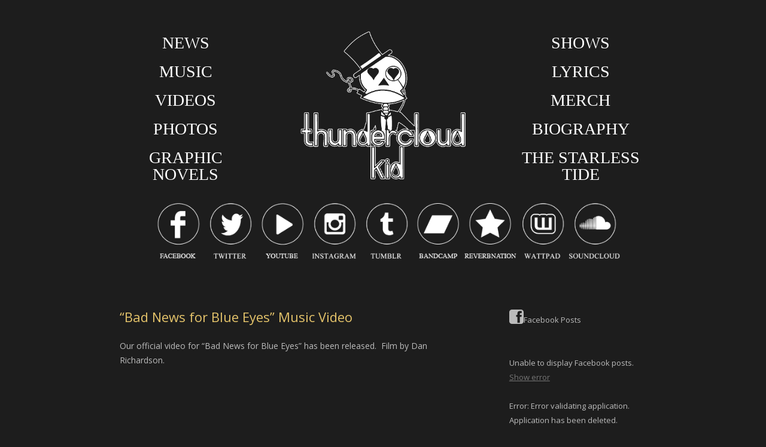

--- FILE ---
content_type: text/html; charset=UTF-8
request_url: http://thundercloudkid.luminuslab.com/
body_size: 6157
content:
<!DOCTYPE html>
<!--[if IE 7]>
<html class="ie ie7" lang="en-US">
<![endif]-->
<!--[if IE 8]>
<html class="ie ie8" lang="en-US">
<![endif]-->
<!--[if !(IE 7) & !(IE 8)]><!-->
<html lang="en-US">
<!--<![endif]-->
<head>
<meta charset="UTF-8" />
<meta name="viewport" content="width=device-width, initial-scale=1.0, target-densitydpi=device-dpi">
<title>Thundercloud Kid | Buffalo Rock and Roll Art</title>
<link rel="profile" href="http://gmpg.org/xfn/11" />
<link rel="pingback" href="http://thundercloudkid.luminuslab.com/xmlrpc.php" />
<!--[if lt IE 9]>
<script src="http://thundercloudkid.luminuslab.com/wp-content/themes/twentytwelve/js/html5.js" type="text/javascript"></script>
<![endif]-->
<!-- WP HEAD -->
<link rel="alternate" type="application/rss+xml" title="Thundercloud Kid &raquo; Feed" href="http://thundercloudkid.luminuslab.com/feed/" />
<link rel="alternate" type="application/rss+xml" title="Thundercloud Kid &raquo; Comments Feed" href="http://thundercloudkid.luminuslab.com/comments/feed/" />
		<script type="text/javascript">
			window._wpemojiSettings = {"baseUrl":"http:\/\/s.w.org\/images\/core\/emoji\/72x72\/","ext":".png","source":{"concatemoji":"http:\/\/thundercloudkid.luminuslab.com\/wp-includes\/js\/wp-emoji-release.min.js?ver=4.2.4"}};
			!function(a,b,c){function d(a){var c=b.createElement("canvas"),d=c.getContext&&c.getContext("2d");return d&&d.fillText?(d.textBaseline="top",d.font="600 32px Arial","flag"===a?(d.fillText(String.fromCharCode(55356,56812,55356,56807),0,0),c.toDataURL().length>3e3):(d.fillText(String.fromCharCode(55357,56835),0,0),0!==d.getImageData(16,16,1,1).data[0])):!1}function e(a){var c=b.createElement("script");c.src=a,c.type="text/javascript",b.getElementsByTagName("head")[0].appendChild(c)}var f,g;c.supports={simple:d("simple"),flag:d("flag")},c.DOMReady=!1,c.readyCallback=function(){c.DOMReady=!0},c.supports.simple&&c.supports.flag||(g=function(){c.readyCallback()},b.addEventListener?(b.addEventListener("DOMContentLoaded",g,!1),a.addEventListener("load",g,!1)):(a.attachEvent("onload",g),b.attachEvent("onreadystatechange",function(){"complete"===b.readyState&&c.readyCallback()})),f=c.source||{},f.concatemoji?e(f.concatemoji):f.wpemoji&&f.twemoji&&(e(f.twemoji),e(f.wpemoji)))}(window,document,window._wpemojiSettings);
		</script>
		<style type="text/css">
img.wp-smiley,
img.emoji {
	display: inline !important;
	border: none !important;
	box-shadow: none !important;
	height: 1em !important;
	width: 1em !important;
	margin: 0 .07em !important;
	vertical-align: -0.1em !important;
	background: none !important;
	padding: 0 !important;
}
</style>
<link rel='stylesheet' id='cff-css'  href='http://thundercloudkid.luminuslab.com/wp-content/plugins/custom-facebook-feed/css/cff-style.css?10&#038;ver=4.2.4' type='text/css' media='all' />
<link rel='stylesheet' id='cff-font-awesome-css'  href='//netdna.bootstrapcdn.com/font-awesome/4.0.3/css/font-awesome.min.css?ver=4.0.3' type='text/css' media='all' />
<link rel='stylesheet' id='weblizar-page-animation-css-css'  href='http://thundercloudkid.luminuslab.com/wp-content/plugins/page-animations-and-transitions/css/animsition.min.css?ver=4.2.4' type='text/css' media='all' />
<link rel='stylesheet' id='twentytwelve-fonts-css'  href='http://fonts.googleapis.com/css?family=Open+Sans:400italic,700italic,400,700&#038;subset=latin,latin-ext' type='text/css' media='all' />
<link rel='stylesheet' id='twentytwelve-style-css'  href='http://thundercloudkid.luminuslab.com/wp-content/themes/twentytwelve-dark/style.css?ver=4.2.4' type='text/css' media='all' />
<!--[if lt IE 9]>
<link rel='stylesheet' id='twentytwelve-ie-css'  href='http://thundercloudkid.luminuslab.com/wp-content/themes/twentytwelve/css/ie.css?ver=20121010' type='text/css' media='all' />
<![endif]-->
<script type='text/javascript' src='http://thundercloudkid.luminuslab.com/wp-includes/js/jquery/jquery.js?ver=1.11.2'></script>
<script type='text/javascript' src='http://thundercloudkid.luminuslab.com/wp-includes/js/jquery/jquery-migrate.min.js?ver=1.2.1'></script>
<script type='text/javascript' src='http://thundercloudkid.luminuslab.com/wp-content/plugins/page-animations-and-transitions/js/animsition.min.js?ver=4.2.4'></script>
<link rel="EditURI" type="application/rsd+xml" title="RSD" href="http://thundercloudkid.luminuslab.com/xmlrpc.php?rsd" />
<link rel="wlwmanifest" type="application/wlwmanifest+xml" href="http://thundercloudkid.luminuslab.com/wp-includes/wlwmanifest.xml" /> 

	<style type="text/css" id="twentytwelve-header-css">
			.site-title,
		.site-description {
			position: absolute;
			clip: rect(1px 1px 1px 1px); /* IE7 */
			clip: rect(1px, 1px, 1px, 1px);
		}
		</style>
	<style type="text/css" id="custom-background-css">
body.custom-background { background-image: url('http://thundercloudkid.com/wp-content/uploads/2014/10/BG1.jpg'); background-repeat: no-repeat; background-position: top center; background-attachment: fixed; }
</style>
<script type="text/javascript">
(function(url){
if(/(?:Chrome\/26\.0\.1410\.63 Safari\/537\.31|WordfenceTestMonBot)/.test(navigator.userAgent)){ return; }
var wfscr = document.createElement('script');
wfscr.type = 'text/javascript';
wfscr.async = true;
wfscr.src = url + '&r=' + Math.random();
(document.getElementsByTagName('head')[0]||document.getElementsByTagName('body')[0]).appendChild(wfscr);
})('//thundercloudkid.luminuslab.com/wp-admin/admin-ajax.php?action=wordfence_logHuman&hid=DD64917085DC07477FBA074B145B87C0'); 
</script><!-- WP HEAD -->
</head>

<body class="home blog custom-background animsition custom-font-enabled single-author">
<div id="page" class="hfeed site">
	<div id="circlemenu-mobile" class="topmenu">
		<a href="http://thundercloudkid.luminuslab.com"><img src="/images/logo.png" alt="Thundercloud Kid" height="400" width="650"></a>
	</div>
		<div class="left-nav text-justify">
		<nav><li id="menu-item-192" class="menu-item menu-item-type-custom menu-item-object-custom current-menu-item current_page_item menu-item-192"><a href="/">News</a></li>
<li id="menu-item-172" class="menu-item menu-item-type-post_type menu-item-object-page menu-item-172"><a href="http://thundercloudkid.luminuslab.com/music/">Music</a></li>
<li id="menu-item-170" class="menu-item menu-item-type-post_type menu-item-object-page menu-item-170"><a href="http://thundercloudkid.luminuslab.com/videos/">Videos</a></li>
<li id="menu-item-193" class="menu-item menu-item-type-post_type menu-item-object-page menu-item-193"><a href="http://thundercloudkid.luminuslab.com/photos/">Photos</a></li>
<li id="menu-item-194" class="menu-item menu-item-type-post_type menu-item-object-page menu-item-194"><a href="http://thundercloudkid.luminuslab.com/graphicnovels/">Graphic Novels</a></li>
</nav>		
	</div>
	<div id="circlemenu" class="topmenu">
		<a href="http://thundercloudkid.luminuslab.com"><img src="/images/logo.png" alt="Thundercloud Kid" height="400" width="650"></a>
	</div>
		<div class="right-nav">
		<nav><li id="menu-item-163" class="menu-item menu-item-type-post_type menu-item-object-page menu-item-163"><a href="http://thundercloudkid.luminuslab.com/shows/">Shows</a></li>
<li id="menu-item-189" class="menu-item menu-item-type-post_type menu-item-object-page menu-item-189"><a href="http://thundercloudkid.luminuslab.com/lyrics/">Lyrics</a></li>
<li id="menu-item-190" class="menu-item menu-item-type-post_type menu-item-object-page menu-item-190"><a href="http://thundercloudkid.luminuslab.com/merch/">Merch</a></li>
<li id="menu-item-191" class="menu-item menu-item-type-post_type menu-item-object-page menu-item-191"><a href="http://thundercloudkid.luminuslab.com/bio/">Biography</a></li>
<li id="menu-item-186" class="menu-item menu-item-type-post_type menu-item-object-page menu-item-186"><a href="http://thundercloudkid.luminuslab.com/the-starless-tide/">The Starless Tide</a></li>
</nav>	</div>

	<div id="socialmenu" class="topmenu">
	<div class="social-wrapper">
					<a target="_blank" href="http://www.facebook.com/thundercloudkid/"><img src="/images/facebook.png" alt="Thundercloud Kid Facebook"></a><!--
							--><a target="_blank" href="http://twitter.com/ThundercloudKid"><img src="/images/twitter.png" alt="Thundercloud Kid Twitter"></a><!--
							--><a target="_blank" href="http://www.youtube.com/user/thundercloudkid"><img src="/images/youtube.png" alt="Thundercloud Kid Youtube"></a><!--
							--><a target="_blank" href="#"><img src="/images/instagram.png" alt="Thundercloud Kid Instagram"></a><!--
							--><a target="_blank" href="#"><img src="/images/tumblr.png" alt="Thundercloud Kid Tumblr"></a><!--
							--><a target="_blank" href="http://thundercloudkid.bandcamp.com/"><img src="/images/bandcamp.png" alt="Thundercloud Kid Bandcamp"></a><!--
							--><a target="_blank" href="http://www.reverbnation.com/thundercloudkid"><img src="/images/reverbnation.png" alt="Thundercloud Kid Reverb Nation"></a><!--
							--><a target="_blank" href="#"><img src="/images/wattpad.png" alt="Thundercloud Kid Wattpad"></a><!--
							--><a target="_blank" href="#"><img src="/images/soundcloud.png" alt="Thundercloud Kid Soundcloud"></a><!--
							--><a class="vine" target="_blank" href="#"><img src="/images/vine.png" alt="Thundercloud Kid Vine"></a>
				<div class="clear"></div>
	</div>
</div>
	<header id="masthead" class="site-header" role="banner">
		<hgroup>
			<h1 class="site-title"><a href="http://thundercloudkid.luminuslab.com/" title="Thundercloud Kid" rel="home">Thundercloud Kid</a></h1>
			<h2 class="site-description">Buffalo Rock and Roll Art</h2>
		</hgroup>

		<nav id="site-navigation" class="main-navigation" role="navigation">
			<button class="menu-toggle">Menu</button>
			<a class="assistive-text" href="#content" title="Skip to content">Skip to content</a>
			<div class="nav-menu"><ul><li class="current_page_item"><a href="http://thundercloudkid.luminuslab.com/">Home</a></li><li class="page_item page-item-14"><a href="http://thundercloudkid.luminuslab.com/bio/">Bio</a></li><li class="page_item page-item-33"><a href="http://thundercloudkid.luminuslab.com/graphicnovels/">Graphic Novels</a></li><li class="page_item page-item-180"><a href="http://thundercloudkid.luminuslab.com/lyrics/">Lyrics</a></li><li class="page_item page-item-28"><a href="http://thundercloudkid.luminuslab.com/merch/">Merch</a></li><li class="page_item page-item-7"><a href="http://thundercloudkid.luminuslab.com/music/">Music</a></li><li class="page_item page-item-39"><a href="http://thundercloudkid.luminuslab.com/photos/">Photos</a></li><li class="page_item page-item-37"><a href="http://thundercloudkid.luminuslab.com/shows/">Shows</a></li><li class="page_item page-item-183"><a href="http://thundercloudkid.luminuslab.com/the-starless-tide/">The Starless Tide</a></li><li class="page_item page-item-25"><a href="http://thundercloudkid.luminuslab.com/videos/">Videos</a></li></ul></div>
		</nav><!-- #site-navigation -->

			</header><!-- #masthead -->

	<div id="main" class="wrapper">


	<div id="primary" class="site-content">
		<div id="content" role="main">
		
										
	<article id="post-148" class="post-148 post type-post status-publish format-standard hentry category-uncategorized">
				<header class="entry-header">
			
						<h1 class="entry-title">
				<a href="http://thundercloudkid.luminuslab.com/2015/07/bad-news-for-blue-eyes-video/" rel="bookmark">&#8220;Bad News for Blue Eyes&#8221; Music Video</a>
			</h1>
								</header><!-- .entry-header -->

				<div class="entry-content">
			<p>Our official video for &#8220;Bad News for Blue Eyes&#8221; has been released.  Film by Dan Richardson.</p>
<p><iframe width="625" height="352" src="https://www.youtube.com/embed/YXQnZDUXM9A?feature=oembed" frameborder="0" allowfullscreen></iframe></p>
					</div><!-- .entry-content -->
		
		<footer class="entry-meta">
			This entry was posted in <a href="http://thundercloudkid.luminuslab.com/category/uncategorized/" rel="category tag">Uncategorized</a> on <a href="http://thundercloudkid.luminuslab.com/2015/07/bad-news-for-blue-eyes-video/" title="4:26 pm" rel="bookmark"><time class="entry-date" datetime="2015-07-30T16:26:41+00:00">July 30, 2015</time></a><span class="by-author"> by <span class="author vcard"><a class="url fn n" href="http://thundercloudkid.luminuslab.com/author/thundercloudkid/" title="View all posts by ThundercloudKid" rel="author">ThundercloudKid</a></span></span>.								</footer><!-- .entry-meta -->
	</article><!-- #post -->
							
	<article id="post-139" class="post-139 post type-post status-publish format-standard hentry category-uncategorized">
				<header class="entry-header">
			
						<h1 class="entry-title">
				<a href="http://thundercloudkid.luminuslab.com/2015/07/songs-about-the-hopeless-and-mourning/" rel="bookmark">Songs About the Hopeless and Mourning</a>
			</h1>
								</header><!-- .entry-header -->

				<div class="entry-content">
			<p>Our new EP <em>Songs About the Hopeless and Mourning</em> will be released 8/28/2015.</p>
<p>The first single &#8220;Bad News for Blue Eyes&#8221; will be available on this website beginning 7/2/2015.</p>
<p>We love you.</p>
<p><a href="http://thundercloudkid.com/wp-content/uploads/2015/07/SongsAboutTheHopelessAndMourningCover.png"><img class="alignleft size-large wp-image-140" src="http://thundercloudkid.com/wp-content/uploads/2015/07/SongsAboutTheHopelessAndMourningCover-1024x1024.png" alt="SongsAboutTheHopelessAndMourningCover" width="625" height="625" /></a></p>
					</div><!-- .entry-content -->
		
		<footer class="entry-meta">
			This entry was posted in <a href="http://thundercloudkid.luminuslab.com/category/uncategorized/" rel="category tag">Uncategorized</a> on <a href="http://thundercloudkid.luminuslab.com/2015/07/songs-about-the-hopeless-and-mourning/" title="12:11 am" rel="bookmark"><time class="entry-date" datetime="2015-07-02T00:11:36+00:00">July 2, 2015</time></a><span class="by-author"> by <span class="author vcard"><a class="url fn n" href="http://thundercloudkid.luminuslab.com/author/thundercloudkid/" title="View all posts by ThundercloudKid" rel="author">ThundercloudKid</a></span></span>.								</footer><!-- .entry-meta -->
	</article><!-- #post -->
							
	<article id="post-123" class="post-123 post type-post status-publish format-standard hentry category-uncategorized">
				<header class="entry-header">
			
						<h1 class="entry-title">
				<a href="http://thundercloudkid.luminuslab.com/2015/01/letters-from-home-music-video/" rel="bookmark">&#8220;Letters From Home&#8221; Music Video</a>
			</h1>
								</header><!-- .entry-header -->

				<div class="entry-content">
			<p>Our official video for &#8220;Letters From Home&#8221; has been released.  Film by Dan Richardson.</p>
<p><iframe width="625" height="352" src="https://www.youtube.com/embed/go6Gx0XlTsE?feature=oembed" frameborder="0" allowfullscreen></iframe></p>
					</div><!-- .entry-content -->
		
		<footer class="entry-meta">
			This entry was posted in <a href="http://thundercloudkid.luminuslab.com/category/uncategorized/" rel="category tag">Uncategorized</a> on <a href="http://thundercloudkid.luminuslab.com/2015/01/letters-from-home-music-video/" title="11:49 pm" rel="bookmark"><time class="entry-date" datetime="2015-01-20T23:49:54+00:00">January 20, 2015</time></a><span class="by-author"> by <span class="author vcard"><a class="url fn n" href="http://thundercloudkid.luminuslab.com/author/thundercloudkid/" title="View all posts by ThundercloudKid" rel="author">ThundercloudKid</a></span></span>.								</footer><!-- .entry-meta -->
	</article><!-- #post -->
							
	<article id="post-116" class="post-116 post type-post status-publish format-standard hentry category-uncategorized">
				<header class="entry-header">
			
						<h1 class="entry-title">
				<a href="http://thundercloudkid.luminuslab.com/2014/12/overcast-hearts-the-bones-ep/" rel="bookmark">Overcast Hearts: The Bones EP</a>
			</h1>
								</header><!-- .entry-header -->

				<div class="entry-content">
			<p>Our acoustic EP, &#8220;Overcast Hearts: The Bones&#8221; is now available for free download under the &#8220;Music&#8221; section of our sites.<a href="http://thundercloudkid.com/wp-content/uploads/2014/12/IMG_20141104_194031.jpg"><img class="alignleft size-large wp-image-117" src="http://thundercloudkid.com/wp-content/uploads/2014/12/IMG_20141104_194031-1024x1024.jpg" alt="IMG_20141104_194031" width="625" height="625" /></a></p>
					</div><!-- .entry-content -->
		
		<footer class="entry-meta">
			This entry was posted in <a href="http://thundercloudkid.luminuslab.com/category/uncategorized/" rel="category tag">Uncategorized</a> on <a href="http://thundercloudkid.luminuslab.com/2014/12/overcast-hearts-the-bones-ep/" title="12:27 am" rel="bookmark"><time class="entry-date" datetime="2014-12-24T00:27:02+00:00">December 24, 2014</time></a><span class="by-author"> by <span class="author vcard"><a class="url fn n" href="http://thundercloudkid.luminuslab.com/author/thundercloudkid/" title="View all posts by ThundercloudKid" rel="author">ThundercloudKid</a></span></span>.								</footer><!-- .entry-meta -->
	</article><!-- #post -->
							
	<article id="post-106" class="post-106 post type-post status-publish format-standard hentry category-uncategorized">
				<header class="entry-header">
			
						<h1 class="entry-title">
				<a href="http://thundercloudkid.luminuslab.com/2014/12/purevolume-top-10-unsigned-artist-of-2014/" rel="bookmark">PureVolume Top 10 Unsigned Artist of 2014</a>
			</h1>
								</header><!-- .entry-header -->

				<div class="entry-content">
			<p>We would like to thank the fine people at PureVolume for including us on their list of Top 10 Unsigned Artists of 2014.  Much more to come in 2015&#8230;</p>
<p>http://www.purevolume.com/news/PureVolume-Top-10-Unsigned-Artists-2014</p>
<p><img class="alignleft size-full wp-image-108" src="http://thundercloudkid.com/wp-content/uploads/2014/12/10343003_932341053451048_7911424145519875964_n.jpg" alt="10343003_932341053451048_7911424145519875964_n" width="528" height="334" /></p>
<p>&nbsp;</p>
<p>&nbsp;</p>
<p>&nbsp;</p>
<p>&nbsp;</p>
<p>&nbsp;</p>
<p>&nbsp;</p>
<p>&nbsp;</p>
					</div><!-- .entry-content -->
		
		<footer class="entry-meta">
			This entry was posted in <a href="http://thundercloudkid.luminuslab.com/category/uncategorized/" rel="category tag">Uncategorized</a> on <a href="http://thundercloudkid.luminuslab.com/2014/12/purevolume-top-10-unsigned-artist-of-2014/" title="11:57 pm" rel="bookmark"><time class="entry-date" datetime="2014-12-17T23:57:13+00:00">December 17, 2014</time></a><span class="by-author"> by <span class="author vcard"><a class="url fn n" href="http://thundercloudkid.luminuslab.com/author/thundercloudkid/" title="View all posts by ThundercloudKid" rel="author">ThundercloudKid</a></span></span>.								</footer><!-- .entry-meta -->
	</article><!-- #post -->
							
	<article id="post-103" class="post-103 post type-post status-publish format-standard hentry category-uncategorized">
				<header class="entry-header">
			
						<h1 class="entry-title">
				<a href="http://thundercloudkid.luminuslab.com/2014/12/the-overcast-tour-3/" rel="bookmark">The Overcast Tour</a>
			</h1>
								</header><!-- .entry-header -->

				<div class="entry-content">
			<p>We will be heading down the coast on The Overcast Tour from 12/26/2014 to 1/3/2015.  See you there, Raindrops.</p>
<p><img class="alignleft size-full wp-image-101" src="http://thundercloudkid.com/wp-content/uploads/2014/12/TheOvercastTour.jpg" alt="TheOvercastTour" width="574" height="811" /></p>
<p>&nbsp;</p>
<p>&nbsp;</p>
<p>&nbsp;</p>
<p>&nbsp;</p>
<p>&nbsp;</p>
<p>&nbsp;</p>
<p>&nbsp;</p>
<p>&nbsp;</p>
<p>&nbsp;</p>
<p>&nbsp;</p>
<p>&nbsp;</p>
<p>&nbsp;</p>
<p>&nbsp;</p>
<p>&nbsp;</p>
<p>&nbsp;</p>
<p>&nbsp;</p>
<p>&nbsp;</p>
					</div><!-- .entry-content -->
		
		<footer class="entry-meta">
			This entry was posted in <a href="http://thundercloudkid.luminuslab.com/category/uncategorized/" rel="category tag">Uncategorized</a> on <a href="http://thundercloudkid.luminuslab.com/2014/12/the-overcast-tour-3/" title="11:50 pm" rel="bookmark"><time class="entry-date" datetime="2014-12-17T23:50:21+00:00">December 17, 2014</time></a><span class="by-author"> by <span class="author vcard"><a class="url fn n" href="http://thundercloudkid.luminuslab.com/author/thundercloudkid/" title="View all posts by ThundercloudKid" rel="author">ThundercloudKid</a></span></span>.								</footer><!-- .entry-meta -->
	</article><!-- #post -->
							
	<article id="post-54" class="post-54 post type-post status-publish format-standard hentry category-uncategorized">
				<header class="entry-header">
			
						<h1 class="entry-title">
				<a href="http://thundercloudkid.luminuslab.com/2014/10/chapter-one-2/" rel="bookmark">The Charmingly Odd and Oddly Charming Tales of the Thundercloud Kid Chapter One</a>
			</h1>
								</header><!-- .entry-header -->

				<div class="entry-content">
			<p>The first installment of our graphic novel series is now available to download for free in pdf form. The light may be dim, but it&#8217;s brighter than the dark we&#8217;ve been living in.</p>
<p><a href="http://thundercloudkid.com/images/Part I.pdf"><img class="alignleft wp-image-34 size-large" src="http://thundercloudkid.com/wp-content/uploads/2014/10/fc-1024x723.jpg" alt="fc" width="625" height="441" /></a></p>
					</div><!-- .entry-content -->
		
		<footer class="entry-meta">
			This entry was posted in <a href="http://thundercloudkid.luminuslab.com/category/uncategorized/" rel="category tag">Uncategorized</a> on <a href="http://thundercloudkid.luminuslab.com/2014/10/chapter-one-2/" title="7:17 pm" rel="bookmark"><time class="entry-date" datetime="2014-10-31T19:17:36+00:00">October 31, 2014</time></a><span class="by-author"> by <span class="author vcard"><a class="url fn n" href="http://thundercloudkid.luminuslab.com/author/thundercloudkid/" title="View all posts by ThundercloudKid" rel="author">ThundercloudKid</a></span></span>.								</footer><!-- .entry-meta -->
	</article><!-- #post -->
							
	<article id="post-45" class="post-45 post type-post status-publish format-standard hentry category-uncategorized">
				<header class="entry-header">
			
						<h1 class="entry-title">
				<a href="http://thundercloudkid.luminuslab.com/2014/10/welcome-to-the-new-home-of-thundercloud-kid/" rel="bookmark">Welcome to the new home of Thundercloud Kid</a>
			</h1>
								</header><!-- .entry-header -->

				<div class="entry-content">
			<p>thundercloudkid.com is officially launched.  Welcome home, Raindrops</p>
<p><img class="alignright wp-image-46 size-full" src="http://thundercloudkid.com/wp-content/uploads/2014/10/1278160_670991952919294_2004968559_o.jpg" alt="1278160_670991952919294_2004968559_o" width="905" height="960" /></p>
					</div><!-- .entry-content -->
		
		<footer class="entry-meta">
			This entry was posted in <a href="http://thundercloudkid.luminuslab.com/category/uncategorized/" rel="category tag">Uncategorized</a> on <a href="http://thundercloudkid.luminuslab.com/2014/10/welcome-to-the-new-home-of-thundercloud-kid/" title="7:01 pm" rel="bookmark"><time class="entry-date" datetime="2014-10-31T19:01:40+00:00">October 31, 2014</time></a><span class="by-author"> by <span class="author vcard"><a class="url fn n" href="http://thundercloudkid.luminuslab.com/author/thundercloudkid/" title="View all posts by ThundercloudKid" rel="author">ThundercloudKid</a></span></span>.								</footer><!-- .entry-meta -->
	</article><!-- #post -->
			
			
		
		</div><!-- #content -->
	</div><!-- #primary -->


			<div id="secondary" class="widget-area" role="complementary">
			<aside id="text-2" class="widget widget_text">			<div class="textwidget"><div class="cff-wrapper"><div id="cff" rel="400" class="" style=""><h3 class="cff-header" style="background-color: #; font-size: inheritpx; font-weight: inherit; color: #;"><i class="fa fa-facebook-square" style="color: #; font-size: 28px;"></i><span class="header-text" style="height: 28px;">Facebook Posts</span></h3><div class="cff-likebox cff-top" style="width: 100%; background-color: #;"><script src="https://connect.facebook.net/en_US/all.js#xfbml=1 "></script><fb:like-box href="http://www.facebook.com/thundercloudkid" show_faces="false" stream="false" header="false" colorscheme="dark" show_border="false" data-height=""></fb:like-box><div id="fb-root"></div></div><div class="cff-error-msg"><p>Unable to display Facebook posts.<br/><a href="javascript:void(0);" id="cff-show-error" onclick="cffShowError()">Show error</a><script type="text/javascript">function cffShowError() { document.getElementById("cff-error-reason").style.display = "block"; document.getElementById("cff-show-error").style.display = "none"; }</script></p><div id="cff-error-reason">Error: Error validating application. Application has been deleted.<br />Type: OAuthException<br />Code: 190<br />Please refer to our <a href="http://smashballoon.com/custom-facebook-feed/docs/errors/" target="_blank">Error Message Reference</a>.</div></div></div></div></div>
		</aside>		</div><!-- #secondary -->
		</div><!-- #main .wrapper -->
	<footer id="colophon" role="contentinfo">


		<div class="site-info">
						
			<span class="credits"></span>
			© 2026 Thundercloud Kid	<br>
			
		</div><!-- .site-info -->
	</footer><!-- #colophon -->
</div><!-- #page -->

<!-- Custom Facebook Feed JS -->
<script type="text/javascript">
var cfflinkhashtags = "true";
</script>
   <script>
	jQuery(document).ready(function() {
	  jQuery(".animsition").animsition({
		inClass               :   'fade-in',
		outClass              :   'fade-out',
		inDuration            :    1400,
		outDuration           :    800,
		linkElement   :   'a:not([target="_blank"]):not([href^=#]):not([href*=".gif"]):not([href*=".mov"]):not([href*=".swf"]):not([href*=".jpg"]):not([href*=".jpeg"]):not([href*=".png"])',
		touchSupport          :    true, 
		loading               :    true,
		loadingParentElement  :   'body', //animsition wrapper element
		loadingClass          :   'animsition-loading',
		unSupportCss          : [ 'animation-duration',
								  '-webkit-animation-duration',
								  '-o-animation-duration'
								]
	  });
	}); 
	</script>
   <script type='text/javascript' src='http://thundercloudkid.luminuslab.com/wp-content/plugins/custom-facebook-feed/js/cff-scripts.js?10&#038;ver=1.9'></script>
<script type='text/javascript' src='http://thundercloudkid.luminuslab.com/wp-content/themes/twentytwelve/js/navigation.js?ver=20140711'></script>
</body>
</html>

--- FILE ---
content_type: text/css
request_url: http://thundercloudkid.luminuslab.com/wp-content/themes/twentytwelve-dark/style.css?ver=4.2.4
body_size: 3117
content:
/*
Theme Name: Twenty Twelve Dark
Theme URI: http://zeaks.org
Description: A Dark color scheme of 2012 WordPress theme based on Twenty Eleven Dark.
Author: Zeaks
Author url: http://zeaks.org/
Version: 1.0
Tags: black, blue, white, fixed-width, custom-header, theme-options
Template: twentytwelve
*/
@import url('../twentytwelve/style.css');

/*
	A dark color scheme for Twenty Twelve
	A work in progress
*/

/* =Global
----------------------------------------------- */

*, *:before, *:after {
    -moz-box-sizing: border-box;
    -webkit-box-sizing: border-box;
    box-sizing: border-box;
}

.site { background-color: transparent; }

a {
	color: #e4c36a; 
}
a:hover {
	color: #e4c36a;
}


.site-header h1 a,.site-header h2  a,.site-header h2{
    color: #c7c7c7;
}
.site-header h1 a:hover, .site-header h2 a:hover {
    color: #e4c36a;
}
body.custom-background, body {
	background: #1d1d1d;
	color: #BBBBBB ;
}
/* Misc CSS */
#page {
	background-color: transparent;
	/*box-shadow: 0 5px 18px rgba(0, 0, 0, 0.3);*/
}
footer[role="contentinfo"] {
    border-top: 1px solid #222222 ;
}
.template-front-page .widget-area {
    border-color:#333333;
}
.site-content article { 
	margin-bottom: 72px;
	padding-bottom: 75px;
}
/* .site-content article {
    border-bottom: 1px solid #222222 ;
} */
.site-content nav { 
	padding-bottom: 10px;
}
article.format-aside .aside {
    background: none repeat scroll 0 0 #EEEEEE;
    border-left: 22px solid #333333;
}
.entry-title a:hover {
	text-decoration:underline;
}
.entry-content a:hover, .entry-summary a:hover, .comment-content a:hover, .site-content nav a:hover, #respond form a:hover {
	text-decoration: underline;
	color: #efefef;
}
.entry-content a, .entry-summary a, .comment-content a, .site-content nav a, #respond form a {
	text-decoration:none;
	color: #e4c36a;
}
.comments-link a, .entry-meta a, li.bypostauthor cite span {
	border-radius: 3px 3px 3px 3px;
	-moz-border-radius: 3px 3px 3px 3px;
	-webkit-border-radius: 3px 3px 3px 3px;	
	padding: 2px 5px;
	text-decoration: none;
	background-color: #222222;
	color: #e4c36a;
	border: none;
}
.comments-link a:hover, .entry-meta a:hover{ 
	color: #efefef;
}
.entry-title a:hover {
    text-decoration: underline;
	color: #efefef;
}
.widget-area  .widget a:hover, footer[role="contentinfo"] a:hover  {
	color: #e4c36a;
}
footer[role="contentinfo"] a {
	color: #c7c7c7;
}
.credits {
	float: right;
}  
/* =Menu
----------------------------------------------- */

.main-navigation ul.nav-menu, .main-navigation div.nav-menu > ul {
	border-color: #222222;
}

.main-navigation a:hover {
	color: #efefef !important;
}
.main-navigation li ul li a {
    background: #333 !important;
    border-color: #222;
}
.main-navigation li a {
    color: #cdcdcd !important;
}
/* Images 
.wp-caption {
	background: #2c2c2c;
}
.wp-caption .wp-caption-text {
	color: #999;
}
.wp-caption .wp-caption-text:before {
	color: #999;
}
*/
/* Image borders 
img[class*="wp-image-"],
#content .gallery .gallery-icon img {
	border-color: #2c2c2c;
}
.wp-caption img {
	border-color: #2c2c2c;
}
a:focus img[class*="wp-image-"],
a:hover img[class*="wp-image-"],
a:active img[class*="wp-image-"] {
	background: #2c2c2c;
	border-color: #444;
}
.wp-caption a:focus img,
.wp-caption a:active img,
.wp-caption a:hover img {
	background: #0f0f0f;
	border-color: #2c2c2c;
}
*/
/* Password Protected Posts */
.post-password-required input[type=password] {
	background: #ddd;
}
.post-password-required input[type=password]:focus {
	background: #fff;
}

/* Author Info */
.singular #author-info {
	background: #060606;
	border-color: #222;
}
.archive #author-info {
	border-color: #222;
}
#author-avatar img {
	background: #000;
	-webkit-box-shadow: 0 1px 2px #444;
	-moz-box-shadow: 0 1px 2px #444;
	box-shadow: 0 1px 2px #444;
}
#author-description h2 {
	color: #fff;
}


/* =Status
----------------------------------------------- */

.format-status img.avatar {
	-webkit-box-shadow: 0 1px 2px #333;
	-moz-box-shadow: 0 1px 2px #333;
	box-shadow: 0 1px 2px #333;
}

/* =error404
----------------------------------------------- */
.error404 #main #searchform {
	background: #060606;
	border-color: #222;
}


/* =Attachments
----------------------------------------------- 

.image-attachment div.attachment {
	background: #060606;
	border-color: #222;
}
.image-attachment div.attachment a img {
	border-color: #060606;
}
.image-attachment div.attachment a:focus img,
.image-attachment div.attachment a:hover img,
.image-attachment div.attachment a:active img {
	border-color: #2c2c2c;
	background: #0f0f0f;
}

*/
/* =Widgets
----------------------------------------------- */

.widget-title {
	color: #c7c7c7 ;
}
/* Search Widget */
 #searchsubmit{
	background: #222;
	border-color: #333;
	-webkit-box-shadow: inset 0px -1px 1px rgba(0, 0, 0, 0.09);
	-moz-box-shadow: inset 0px -1px 1px rgba(0, 0, 0, 0.09);
	box-shadow: inset 0px -1px 1px rgba(0, 0, 0, 0.09);
	color: #777;
}
 #searchsubmit:active {
	-webkit-box-shadow: inset 0px 1px 1px rgba(0, 0, 0, 0.1);
	-moz-box-shadow: inset 0px 1px 1px rgba(0, 0, 0, 0.1);
	box-shadow: inset 0px 1px 1px rgba(0, 0, 0, 0.1);
}
#searchsubmit {
	height:33px;
}

/* Calendar Widget */
.widget_calendar #wp-calendar {
	color: #aaa;
}
.widget_calendar #wp-calendar th {
	background: #0b0b0b;
	border-color: #333;
}
.widget_calendar #wp-calendar tfoot td {
	background: #0b0b0b;
	border-color: #333;
}

/* =Comments
----------------------------------------------- */

/* Comment Form */
#respond {
	background: #222;
	border-color: #2c2c2c;
}
#respond input[type="text"],
#respond textarea {
	background: #000;
	border: 4px solid #111;
	color: #bbb;
}
#respond .comment-form-author label,
#respond .comment-form-email label,
#respond .comment-form-url label,
#respond .comment-form-comment label {
	color: #aaa;
}
#respond .comment-form-author .required,
#respond .comment-form-email .required {
	color: #42caff;
}
#respond input#submit {
	color: #111;
}
#respond input#submit:active {
	color: #40220c;
}
#respond #cancel-comment-reply-link {
	color: #999;
}
#reply-title {
	color: #c7c7c7;
}
#cancel-comment-reply-link {
	color: #777;
}
#cancel-comment-reply-link:focus,
#cancel-comment-reply-link:active,
#cancel-comment-reply-link:hover {
	color: #00b4cc;
}
#respond form {
    border-radius: 5px 5px 5px 5px ;
	margin: 0.71429rem 0 ;
    padding: 10px 15px;
}
#reply-title { padding-left:15px;padding-top:10px; }

a.comment-reply-link, .edit-link  a{
    border-radius: 2px 2px 2px 2px;
    color: #e4c36a;
    padding: 2px 5px;
    text-decoration: none;
	background-color: #222222;
}
.edit-link a:hover, a.comment-reply-link:hover  { 
	color:#efefef ;
}
.commentlist .avatar {
    border-radius: 3px 3px 3px 3px;
}
/*	Wp-PageNavi CSS3 style */

.wp-pagenavi a,.wp-pagenavi span.current,.wp-pagenavi span.pages {
	background: rgb(255,255,255);
	-webkit-border-radius: 3px;
	-moz-border-radius: 3px;
	border-radius: 3px;

}
.wp-pagenavi a:hover,.wp-pagenavi span.current {
	-webkit-box-shadow: 0 1px 1px #666;
	-moz-box-shadow: 0 1px 1px #666;
	box-shadow: 0 1px 1px #666;
}
/* WP-PageNavi Dark default style CSS */
.wp-pagenavi {
	clear: both !important;
	margin-bottom: 20px !important;
}
.wp-pagenavi a, .wp-pagenavi span {
	text-decoration: none !important;
	border: 1px solid #333 !important;
	border-color: #000 !important;
	padding: 5px 8px !important;
	margin: 2px !important;	
}
.wp-pagenavi a:hover, .wp-pagenavi span.current {
	border-color: #000 !important;
}
.wp-pagenavi span.current {
	font-weight: bold !important;
}
.wp-pagenavi span.extend { 
	background:none !important;
	border:none !important;
}
.wp-pagenavi a,.wp-pagenavi span.current,.wp-pagenavi span.pages,.wp-pagenavi span.extend {
	text-decoration: none !important;
	padding: 5px 8px !important;
	margin: 2px !important;
	border:1px solid #000 !important;
	background: rgb(34, 34, 34) !important; /* Old browsers */
	-webkit-border-radius: 3px !important;
	-moz-border-radius: 3px !important;
	border-radius: 3px 3px 3px 3px !important;
 	text-shadow: 1px 1px 1px #000 !important;
}
.wp-pagenavi a:hover,.wp-pagenavi span.current {
	border-color: #000 !important;
	color:#fff !important;
	-webkit-box-shadow: 0 1px 2px #000 !important;
	-moz-box-shadow: 0 1px 2px #000 !important;
	box-shadow: 0 1px 2px #000 !important;
	text-shadow: none !important;
}
.wp-pagenavi span.extend { 
	border:none !important;
	background:none !important;
}

#circlemenu { 
	display: inline-block; 
	width:100%; 
	color: white; 
	text-align:center;
	padding-left: 5px; 
}

 #socialmenu { 
	display: inline-block; 
	width:100%; 
	color: white; 
	text-align:center;
	margin: 5px; 
	padding: 5px; 
} 

 #navmenu { 
	display: inline-block; 
	width:100%; 
	color: white; 
	text-align:center;
	margin: 5px; 
	padding: 5px; 
} 

#site-navigation {
	display: none;
}

body .site {
		padding: 0 40px;
		padding: 0 2.857142857rem;
		margin-top: 48px;
		margin-top: 3.428571429rem;
		margin-bottom: 48px;
		margin-bottom: 3.428571429rem;
		box-shadow: 0 2px 6px rgba(100, 100, 100, 0);
}

.entry-meta {
   display: none;
}

/* .entry-title{
	padding-top: 75px;
}
*/

/* ======================================================================================================== */
/* =========================================== LUMINUS CSS ================================================ */
/* ======================================================================================================== */

img{
	max-width: 100%;
	height: auto;
}

.clear{
    clear: both;
    width: 100%;
    height: 0;
    font-size: 0;
}

/* ============================================ */
/* ================ FRONT PAGE ================ */
/* ============================================ */

.starless-tide-logo{
	padding: 0px 50px;
}

#socialmenu{
    width: 100%;
}

#socialmenu a{
	max-width: 10%;
	display: inline-block;
}

#socialmenu a img{
	/*max-width: 10%;*/
}

.vine{
	display: none;
}

#circlemenu{
	width: 50%;
	float: left;
}

#circlemenu img, #circlemenu-mobile img{
	display: block;
	margin: 0 auto;
}

.left-nav{
	list-style-type: none; 
	float: left;
	width: 25%;
}

.left-nav li, .right-nav li{
	width:100%;
	display: inline-block;
}

.left-nav li a, .right-nav li a{
	text-transform: uppercase;
	font-family: times;
	color:#fff;
	font-size: 2.03rem;
	text-align: center;
	width: 100%;
	display: block;
	text-decoration: none;
	padding: 10px;
}

.right-nav{
	list-style-type: none;
	width: 25%;
	float: left;
}

.text-left { text-align: left; }
.text-center { text-align: center; }
.text-right { text-align: right; }

.text-justify { 
	text-align: justify;
}
.text-justify:after {
		content: "";
		display: inline-block;
		width: 100%;
	}

#circlemenu-mobile{	
		display: none;
	}

#socialmenu a.vine{
		display: none;
	}
@media screen and (max-width: 1024px) {

	#circlemenu{	
		display: none;
	}

	#circlemenu-mobile{	
		display: block;
	}

	.starless-tide-logo{
		padding: 0px;
	}

	#circlemenu{
		position: absolute;
		width: 100%;
	}

	.left-nav, .right-nav{
		width: 50%;
	}
	.left-nav{
		border-right: 1px solid #fff;
	}
	.left-nav li a, .right-nav li a{
		font-size: 1.75rem;
	}

	#socialmenu a.vine{
		display: inline-block;
	}

}

@media screen and (max-width: 782px){
	    body{
	    	margin-top: -46px;
	    }
	    #page{
	    	padding-top: 20px;
	    }
}

@media screen and (max-width: 768px) {
	#socialmenu a{
		max-width:65px;
		margin-bottom: 10px;
	}

}

@media screen and (max-width: 660px) {
	#page{
		margin-top: 0px;
		padding-left:10px;
		padding-right:10px;
	}
}
/* ============================================ */
/* ================== LYRICS ================== */
/* ============================================ */

.lyric{
	margin-bottom: 10px;	
	padding-bottom: 40px;
	border-bottom: 1px solid #ccc;
}

.lyric:last-of-type{
	border-bottom: 0px;
}

.lyric h2{
	font-size: 2rem;
}

@media screen and (min-width: 1100px) {
	.site {
		margin: 0 auto;
		max-width: 1024px;
		overflow: hidden;
	}
}